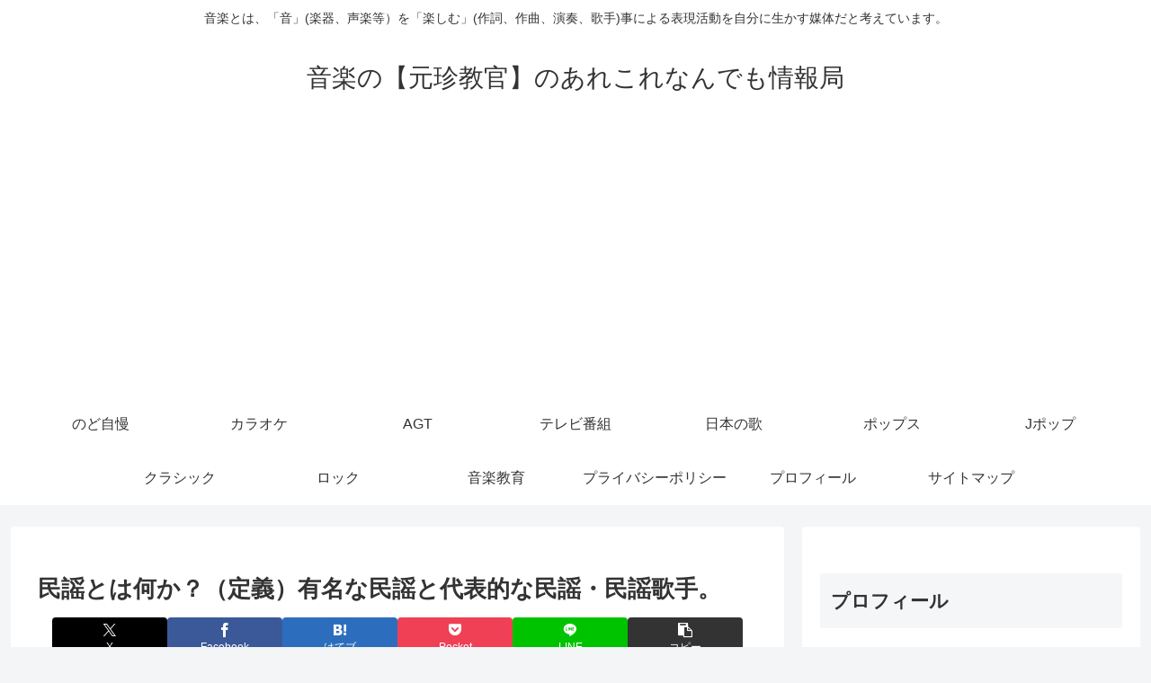

--- FILE ---
content_type: text/html; charset=utf-8
request_url: https://www.google.com/recaptcha/api2/aframe
body_size: 264
content:
<!DOCTYPE HTML><html><head><meta http-equiv="content-type" content="text/html; charset=UTF-8"></head><body><script nonce="tJx1g7bg42xW2g9JhwDiJg">/** Anti-fraud and anti-abuse applications only. See google.com/recaptcha */ try{var clients={'sodar':'https://pagead2.googlesyndication.com/pagead/sodar?'};window.addEventListener("message",function(a){try{if(a.source===window.parent){var b=JSON.parse(a.data);var c=clients[b['id']];if(c){var d=document.createElement('img');d.src=c+b['params']+'&rc='+(localStorage.getItem("rc::a")?sessionStorage.getItem("rc::b"):"");window.document.body.appendChild(d);sessionStorage.setItem("rc::e",parseInt(sessionStorage.getItem("rc::e")||0)+1);localStorage.setItem("rc::h",'1768622255971');}}}catch(b){}});window.parent.postMessage("_grecaptcha_ready", "*");}catch(b){}</script></body></html>